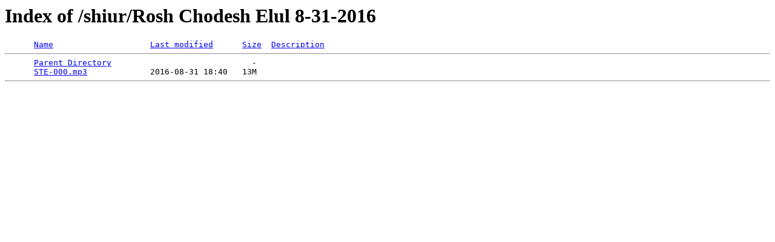

--- FILE ---
content_type: text/html;charset=ISO-8859-1
request_url: http://www.rabbiaderet.com/shiur/Rosh%20Chodesh%20Elul%208-31-2016/
body_size: 309
content:
<!DOCTYPE HTML PUBLIC "-//W3C//DTD HTML 3.2 Final//EN">
<html>
 <head>
  <title>Index of /shiur/Rosh Chodesh Elul 8-31-2016</title>
 </head>
 <body>
<h1>Index of /shiur/Rosh Chodesh Elul 8-31-2016</h1>
<pre>      <a href="?C=N;O=D">Name</a>                    <a href="?C=M;O=A">Last modified</a>      <a href="?C=S;O=A">Size</a>  <a href="?C=D;O=A">Description</a><hr>      <a href="/shiur/">Parent Directory</a>                             -   
      <a href="STE-000.mp3">STE-000.mp3</a>             2016-08-31 18:40   13M  
<hr></pre>
</body></html>
